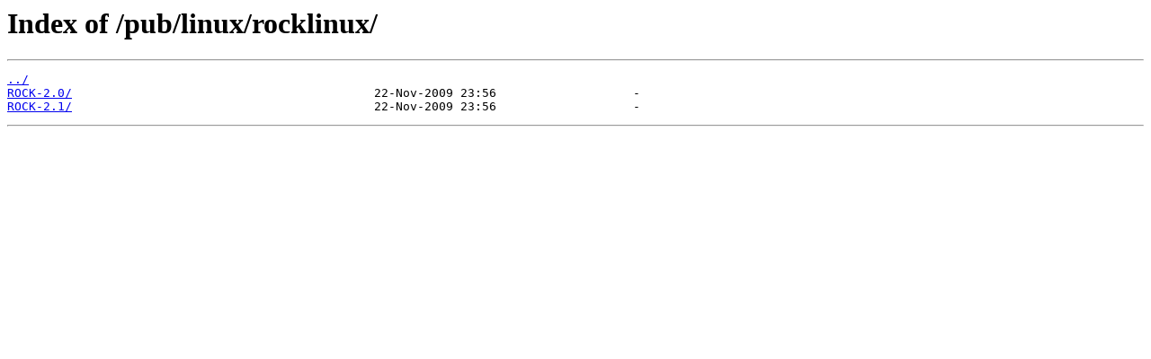

--- FILE ---
content_type: text/html
request_url: http://ftp2.de.freebsd.org/pub/linux/rocklinux/
body_size: 415
content:
<html>
<head><title>Index of /pub/linux/rocklinux/</title></head>
<body>
<h1>Index of /pub/linux/rocklinux/</h1><hr><pre><a href="../">../</a>
<a href="ROCK-2.0/">ROCK-2.0/</a>                                          22-Nov-2009 23:56                   -
<a href="ROCK-2.1/">ROCK-2.1/</a>                                          22-Nov-2009 23:56                   -
</pre><hr></body>
</html>
